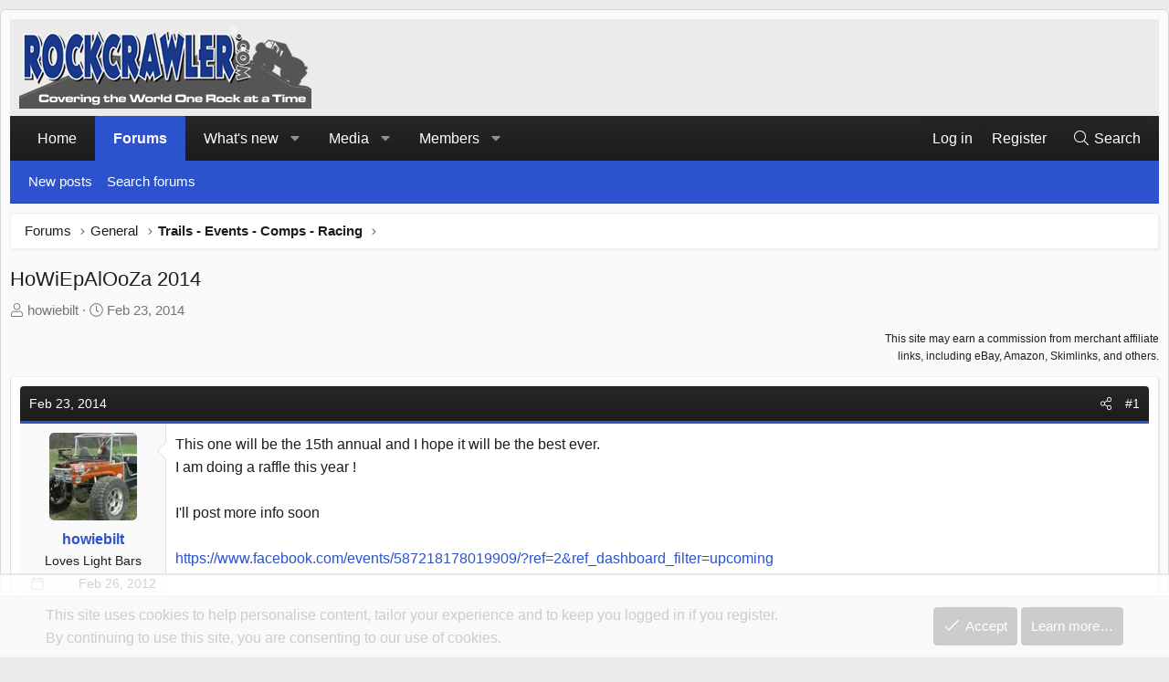

--- FILE ---
content_type: text/html
request_url: https://api.intentiq.com/profiles_engine/ProfilesEngineServlet?at=39&mi=10&dpi=936734067&pt=17&dpn=1&iiqidtype=2&iiqpcid=9e664864-9957-4e6f-a3c1-7a6f3efbae3c&iiqpciddate=1769298234128&pcid=3aea2c91-c07d-421c-8aca-da58fbab532e&idtype=3&gdpr=0&japs=false&jaesc=0&jafc=0&jaensc=0&jsver=0.33&testGroup=A&source=pbjs&ABTestingConfigurationSource=group&abtg=A&vrref=https%3A%2F%2Fwww.rockcrawler.com
body_size: 55
content:
{"abPercentage":97,"adt":1,"ct":2,"isOptedOut":false,"data":{"eids":[]},"dbsaved":"false","ls":true,"cttl":86400000,"abTestUuid":"g_39eb27b9-3d54-412c-852d-d2f952d7477f","tc":9,"sid":-1394458290}

--- FILE ---
content_type: text/html; charset=utf-8
request_url: https://www.google.com/recaptcha/api2/aframe
body_size: 267
content:
<!DOCTYPE HTML><html><head><meta http-equiv="content-type" content="text/html; charset=UTF-8"></head><body><script nonce="C9olDqaVRKRCngWcnGKO2Q">/** Anti-fraud and anti-abuse applications only. See google.com/recaptcha */ try{var clients={'sodar':'https://pagead2.googlesyndication.com/pagead/sodar?'};window.addEventListener("message",function(a){try{if(a.source===window.parent){var b=JSON.parse(a.data);var c=clients[b['id']];if(c){var d=document.createElement('img');d.src=c+b['params']+'&rc='+(localStorage.getItem("rc::a")?sessionStorage.getItem("rc::b"):"");window.document.body.appendChild(d);sessionStorage.setItem("rc::e",parseInt(sessionStorage.getItem("rc::e")||0)+1);localStorage.setItem("rc::h",'1769298239887');}}}catch(b){}});window.parent.postMessage("_grecaptcha_ready", "*");}catch(b){}</script></body></html>

--- FILE ---
content_type: text/css
request_url: https://ads.adthrive.com/sites/690918119e7bb86a369df8bd/ads.min.css
body_size: 827
content:
body.adthrive-device-desktop .u-scrollButtons {
    margin-bottom: 260px;
}

body.adthrive-device-tablet .u-scrollButtons {
    margin-bottom: 260px;
}

body.adthrive-device-phone .u-scrollButtons {
    margin-bottom: 30px;
}

.adthrive-wrapper-float-close > svg {
    fill: white !important;
}

#adthrive-sticky-outstream-close > svg  {
    fill: transparent !important;
}

/* Prevent video player from expanding on desktop */
body.adthrive-device-desktop .adthrive-collapse-player,
body.adthrive-device-desktop #adthrive-contextual-container {
max-width: 600px;
height: auto!important;
}
body.adthrive-device-desktop div[id^="cls-video-container"] {
min-height: 360px!important; /* <- adjust as needed for particular site */
}

/* Move admin bar up if footer container exists */
body:has(.adthrive-footer > div) .u-bottomFixer {
  bottom: 92px;
}

body:has(.adthrive-footer > div).adthrive-device-phone .u-bottomFixer {
  bottom: 52px;
}

--- FILE ---
content_type: text/plain; charset=utf-8
request_url: https://ads.adthrive.com/http-api/cv2
body_size: 4954
content:
{"om":["05itxiva","0929nj63","0av741zl","0fhptxpv","0iyi1awv","0tgj3gqz","0v9iqcb6","0z2q3gf2","1","1011_74_18364062","1011_74_18364134","1028_8728253","10ua7afe","110_584570805912186948","11142692","11509227","11648495","11837166","1185:1610299364","1185:1610326628","1185:1610326728","11896988","119_6208011","11tnq0x7","12010080","12010084","12010088","12168663","12169108","12169133","12174278","12176509","124843_10","124844_23","124848_8","124853_8","12850756","13mvd7kb","1453468","1610326628","1610326728","1610338925","17_23391182","17_23391203","17_24696313","17_24696317","17_24696335","17_24766949","17_24766953","17_24767217","17_24767234","17_24767251","17_24767534","1blmvu4v","1ed0b75d-61ae-41d9-8e96-a6afb1263f2c","1h7yhpl7","1zjn1epv","201672019","201735631","202430_200_EAAYACog7t9UKc5iyzOXBU.xMcbVRrAuHeIU5IyS9qdlP9IeJGUyBMfW1N0_","202430_200_EAAYACogIm3jX30jHExW.LZiMVanc.j-uV7dHZ7rh4K3PRdSnOAyBBuRK60_","202430_200_EAAYACogfp82etiOdza92P7KkqCzDPazG1s0NmTQfyLljZ.q7ScyBDr2wK8_","206_492063","206_549410","2132:45327625","2132:45327626","2132:45420162","2132:45868998","2132:45970184","2132:45975236","2132:45999649","2132:46039215","2132:46039394","2132:46039466","2132:46039891","2132:46039955","2132:46039965","2149:12147059","2179:588456990281949949","22314285","2249:512188092","2307:0llgkye7","2307:1h7yhpl7","2307:1ktgrre1","2307:2rhihii2","2307:2syjv70y","2307:37qyxakf","2307:3xh2cwy9","2307:4etfwvf1","2307:4r4pgt0w","2307:5i3ultpz","2307:5vb39qim","2307:6mrds7pc","2307:7fmk89yf","2307:7xb3th35","2307:8orkh93v","2307:98xzy0ek","2307:9am683nn","2307:9krcxphu","2307:a7wye4jw","2307:a8beztgq","2307:e6zn0jdp","2307:echvksei","2307:flgb97td","2307:fqeh4hao","2307:g749lgab","2307:gn3plkq1","2307:hc7si6uf","2307:hfqgqvcv","2307:innyfbu3","2307:l5o549mu","2307:np9yfx64","2307:po4st59x","2307:q9frjgsw","2307:r0u09phz","2307:r31xyfp0","2307:s2ahu2ae","2307:tdv4kmro","2307:u4atmpu4","2307:ww2ziwuk","2307:ww9yxw2a","2307:x5dl9hzy","2307:x7xpgcfc","2307:xncaqh7c","2307:xoozeugk","2307:xson3pvm","2307:z2zvrgyz","23266973","23422067","2409_25495_176_CR52092920","2409_25495_176_CR52092921","2409_25495_176_CR52092922","2409_25495_176_CR52092923","2409_25495_176_CR52092956","2409_25495_176_CR52092958","2409_25495_176_CR52092959","2409_25495_176_CR52150651","2409_25495_176_CR52175340","2409_25495_176_CR52178316","24655280","24694777","24694809","24694813","24694815","25_4zai8e8t","25_53v6aquw","25_8b5u826e","25_op9gtamy","25_yi6qlg3p","25_ztlksnbe","25_zwzjgvpw","262594","2662_200562_8166427","2662_200562_8168520","2662_200562_8172741","2662_200562_8182933","2662_200562_8182956","2662_255125_8179289","2662_255125_8179376","2709prc8","2715_9888_262592","2715_9888_262594","2760:176_CR52092958","2760:176_CR52178316","28933536","29414696","29414711","2974:8168581","2974:8172741","2_206_554470","2_206_554480","2bih8d5k","2mokbgft","2pu0gomp","2rhihii2","2syjv70y","2v4qwpp9","30583865","306_24104657","306_24683322","306_24766985","306_24767217","308_125203_18","308_125204_13","31ly6e5b","32296843","33604490","33605516","33605623","33627470","33637455","34182009","3490:CR52092923","3490:CR52223710","35e0p0kr","3646_185414_T26335189","3658_136236_x7xpgcfc","3658_1406006_T26265352","3658_15038_7ju85h9b","3658_15038_roi78lwd","3658_15078_fqeh4hao","3658_15078_l5o549mu","3658_15106_u4atmpu4","3658_22898_T25553689","3658_229286_bfwolqbx","3658_94590_T26225265","3702_139777_24765477","3702_139777_24765530","381513943572","3858:12124320","39350186","39369099","3LMBEkP-wis","3b5bf8f0-4211-48de-9f70-032b37b8eaa1","3llgx2fg","3np7959d","3v2n6fcp","3xh2cwy9","40209386","409_216388","409_216506","409_225977","409_225982","409_225983","409_226321","409_226346","409_226347","409_226376","409_227223","409_227224","42231835","43919974","43919984","43919985","43a7ptxe","44z2zjbq","458901553568","46038443","46039509","46bf26e0-f93b-4888-8b72-d0d247c63f22","4714_18819_AV447CLUNRFSRGZGSZDVC2","4714_18819_QK3SE5REXVCDHKEKVQWITS","47192068","485027845327","48575963","48586808","48739106","49123012","494e5fc7-1272-4543-8904-dbbd8f0c64cf","4etfwvf1","4mmcjpc4","4r4pgt0w","4zai8e8t","50479792","51372434","516_70_86884732","522555","53v6aquw","54035274","54779856","54779873","5510:hc7si6uf","5510:ksc9r3vq","5510:mznp7ktv","5510:quk7w53j","5510:ta6sha5k","5510:u4atmpu4","5510:vkztsyop","553782314","554443","555_165_785565275258","555_165_793266622530","5563_66529_OADD2.7284328140866_1BGO6DQ8INGGSEA5YJ","5563_66529_OADD2.7353140498605_1QN29R6NFKVYSO2CBH","557_409_220354","557_409_225988","557_409_230714","55845270","558_93_u4atmpu4","560_74_18268075","560_74_18268080","56341213","56635908","583652883178231326","59780459","59780461","59780474","59820209","59873231","5i3ultpz","5s8wi8hf","605367468","605367469","609577512","61210719","617aeb30-175a-4dcc-b078-e29f7c5a1b53","61900466","61916211","61916223","61916225","61916229","61932920","61932925","6226527055","62278708","62499746","627309156","627309159","628015148","628086965","628153053","628153173","628222860","628223277","628360579","628444349","628444433","628456310","628456379","628456382","628622163","628622166","628622172","628622178","628622247","628622250","628683371","628687043","628687157","628687460","628687463","628841673","629007394","629009180","629167998","629168001","629168010","629168565","629171196","629171202","629350437","62951578","630137823","630928655","6365_61796_784880263591","6365_61796_790184873203","651637459","651637461","6547_67916_TXDgpZG5lWqBVUmo3Uet","6547_67916_ZCM7u0nJClSZywQzDVO1","6547_67916_veQnN43HHSqjOh67lp12","659216891404","663293679","67swazxr","680_99480_696506135","680_99480_696506138","680_99480_700109393","683738007","683738706","690_99485_1610326628","690_99485_1610326728","694912939","697525780","697525781","697876985","697876988","697876997","697876999","6ejtrnf9","6mrds7pc","6tj9m7jw","6z26stpw","700109389","700109393","700117707","702397981","702423494","702858588","705115233","705115263","705115332","705115442","705117050","705358591","705358690","70_86082794","725271087996","725307736711","731344844100","7354_138543_85809010","74243_74_18268083","74243_74_18364017","74243_74_18364062","74243_74_18364087","74243_74_18364134","74wv3qdx","779628197996","786055362427","78827816","793266622530","7969_149355_45327622","7969_149355_45563061","7969_149355_45975236","7969_149355_45999649","79ju1d1h","7cmeqmw8","7f298mk89yf","7fb5zopr","7fdb39zj","7fmk89yf","7xb3th35","7xh7duqo","8152859","8152878","8152879","8153717","8168539","8193073","8193076","8193078","85480691","86509222","86925937","8968064","8b5u826e","8orkh93v","9057/0328842c8f1d017570ede5c97267f40d","9057/0da634e56b4dee1eb149a27fcef83898","9057/211d1f0fa71d1a58cabee51f2180e38f","90_12219591","90_12491645","90_12952198","91950640","97_8193073","97_8193078","98xzy0ek","9d5f8vic","9e501721-cba0-4817-8455-f743eb1e3507","9ign6cx0","9krcxphu","9r15vock","YlnVIl2d84o","a1vt6lsg","a4nw4c6t","a566o9hb","a7wye4jw","a8beztgq","ajnkkyp6","bf298wolqbx","bfeb7fdb-68dc-49fc-91fa-4d2a0ecf6467","bhcgvwxj","c25t9p0u","cbg18jr6","cd40m5wq","cfwukyum","cr-1oplzoysu9vd","cr-1oplzoysuatj","cr-2azmi2ttu9vd","cr-2azmi2ttuatj","cr-2azmi2ttubwe","cr-2azmi2ttubxe","cr-39qkyn25ubwe","cr-6ovjht2eubwe","cr-6ovjht2eubxe","cr-aaqt0kzrubwj","cr-aav22g0subwj","cr-aav22g2rubwj","cr-aav22g2wubwj","cr-aavwye1uubwj","cr-aawz2m5xubwj","cr-aawz2m7xubwj","cr-aawz3f0wubwj","cr-aawz3f1yubwj","cr-aawz3f2tubwj","cr-aawz3f3yubwj","cr-aawz3i2xubwj","cr-g7ywwk2qvft","cr-g7ywwk7qvft","cr-ghun4f53u9vd","cr-ghun4f53uatj","cr-ghun4f53ubwe","cr-lg354l2uvergv2","cr-p03jl497uatj","cr-p03jl497ubwe","cr-wvy9pnlnubwe","cunmjkl4","cv0h9mrv","cymho2zs","cyzccp1w","d8xpzwgq","de6sdyoz","dg2WmFvzosE","dif1fgsg","dlhr8b78","drz9ucg3","dsp-387454","dsugp5th","e6zn0jdp","echvksei","ekck35lf","f3h9fqou","f5ae82c3-1820-4cff-ab9d-c5d8516218c7","f8e4ig0n","fhvuatu6","fjp0ceax","fq298eh4hao","fqeh4hao","funmfj04","fy5qcztw","g729849lgab","g749lgab","gn3plkq1","gv7spfm4","h0cw921b","h0zwvskc","h5p8x4yp","h9sd3inc","hbje7ofi","hc7si6uf","heb21q1u","hffavbt7","hgrz3ggo","hueqprai","hxxrc6st","hzqgol41","ipb9fyli","iq298dsx7qh","iqdsx7qh","ix298trvado","ixtrvado","j39smngx","jd035jgw","jsy1a3jk","k1aq2uly","k1cxkjjc","kaojko3j","kk5768bd","ksc9r3vq","l4p5cwls","lc408s2k","ldnbhfjl","ll77hviy","mul4id76","muvxy961","n3egwnq7","np9yfx64","nrdgzdip","ns92t3ad","nsqnexud","nv5uhf1y","o6vx6pv4","of8dd9pr","ofoon6ir","op9gtamy","owdk9u9m","owpdp17p","ox6po8bg","oz31jrd0","p8xeycv0","pi6u4hm4","pi9dvb89","pizqb7hf","pl298th4l1a","plth4l1a","ppn03peq","pzgd3hum","q1kdv2e7","q9I-eRux9vU","quk7w53j","r0u09phz","r31xyfp0","r3co354x","r5pphbep","rdwfobyr","risjxoqk","rkqjm0j1","rnvjtx7r","rr8j1gh9","s2298ahu2ae","s5fkxzb8","t2dlmwva","t2uhnbes","ta6sha5k","ti0s3bz3","tsf8xzNEHyI","tt298y470r7","u30fsj32","u4atmpu4","u66r47ug","u7pifvgm","u863nap5","uh8yfkvy","uhebin5g","uq0uwbbh","utberk8n","v705kko8","vdcb5d4i","veuwcd3t","vg298gd907z","vj7hzkpp","w04jlltv","w15c67ad","w3ez2pdd","wFBPTWkXhX8","wih2rdv3","wsyky9op","wu5qr81l","ww2ziwuk","ww9yxw2a","x7xpgcfc","xau90hsg","xxuplb4j","xzhzyk69","yass8yy7","ygwxiaon","yi6qlg3p","z2zvrgyz","z8p3j18i","zaiy3lqy","zep75yl2","zs2984we7u0","zs4we7u0","zw6jpag6","zwzjgvpw","zxaju0ay","7979132","7979135"],"pmp":[],"adomains":["123notices.com","1md.org","about.bugmd.com","acelauncher.com","adameve.com","akusoli.com","allyspin.com","askanexpertonline.com","atomapplications.com","bassbet.com","betsson.gr","biz-zone.co","bizreach.jp","braverx.com","bubbleroom.se","bugmd.com","buydrcleanspray.com","byrna.com","capitaloneshopping.com","clarifion.com","combatironapparel.com","controlcase.com","convertwithwave.com","cotosen.com","countingmypennies.com","cratedb.com","croisieurope.be","cs.money","dallasnews.com","definition.org","derila-ergo.com","dhgate.com","dhs.gov","displate.com","easyprint.app","easyrecipefinder.co","fabpop.net","familynow.club","fla-keys.com","folkaly.com","g123.jp","gameswaka.com","getbugmd.com","getconsumerchoice.com","getcubbie.com","gowavebrowser.co","gowdr.com","gransino.com","grosvenorcasinos.com","guard.io","hero-wars.com","holts.com","instantbuzz.net","itsmanual.com","jackpotcitycasino.com","justanswer.com","justanswer.es","la-date.com","lightinthebox.com","liverrenew.com","local.com","lovehoney.com","lulutox.com","lymphsystemsupport.com","manualsdirectory.org","meccabingo.com","medimops.de","mensdrivingforce.com","millioner.com","miniretornaveis.com","mobiplus.me","myiq.com","national-lottery.co.uk","naturalhealthreports.net","nbliver360.com","nikke-global.com","nordicspirit.co.uk","nuubu.com","onlinemanualspdf.co","original-play.com","outliermodel.com","paperela.com","paradisestays.site","parasiterelief.com","peta.org","photoshelter.com","plannedparenthood.org","playvod-za.com","printeasilyapp.com","printwithwave.com","profitor.com","quicklearnx.com","quickrecipehub.com","rakuten-sec.co.jp","rangeusa.com","refinancegold.com","robocat.com","royalcaribbean.com","saba.com.mx","shift.com","simple.life","spinbara.com","systeme.io","taboola.com","tackenberg.de","temu.com","tenfactorialrocks.com","theoceanac.com","topaipick.com","totaladblock.com","usconcealedcarry.com","vagisil.com","vegashero.com","vegogarden.com","veryfast.io","viewmanuals.com","viewrecipe.net","votervoice.net","vuse.com","wavebrowser.co","wavebrowserpro.com","weareplannedparenthood.org","xiaflex.com","yourchamilia.com"]}

--- FILE ---
content_type: text/plain
request_url: https://rtb.openx.net/openrtbb/prebidjs
body_size: -225
content:
{"id":"83a62078-a2b3-4ebd-9860-bc8381836784","nbr":0}

--- FILE ---
content_type: text/plain; charset=UTF-8
request_url: https://at.teads.tv/fpc?analytics_tag_id=PUB_17002&tfpvi=&gdpr_consent=&gdpr_status=22&gdpr_reason=220&ccpa_consent=&sv=prebid-v1
body_size: 56
content:
YWNmZjYzNDItYTFlOS00ZWFkLTkxYTUtYjE3Y2QyZTg1Mjc3Iy05LTc=

--- FILE ---
content_type: text/plain
request_url: https://rtb.openx.net/openrtbb/prebidjs
body_size: -225
content:
{"id":"f75c82ba-f1ab-4c23-b3ac-80f7d3236966","nbr":0}

--- FILE ---
content_type: text/plain
request_url: https://rtb.openx.net/openrtbb/prebidjs
body_size: -84
content:
{"id":"65bc90f4-2d8b-44cc-955a-21eca8f6e52b","nbr":0}

--- FILE ---
content_type: text/plain
request_url: https://rtb.openx.net/openrtbb/prebidjs
body_size: -225
content:
{"id":"ef25b6d3-dcf9-4299-a18c-d1fbdf7ef32a","nbr":0}

--- FILE ---
content_type: text/plain
request_url: https://rtb.openx.net/openrtbb/prebidjs
body_size: -225
content:
{"id":"da64236e-3cc2-43d4-8967-9723eeeb2899","nbr":0}

--- FILE ---
content_type: application/javascript; charset=utf-8
request_url: https://fundingchoicesmessages.google.com/f/AGSKWxWOAYGTxCck7nrelM2oSaWIMHM9nKIZlsjhcSzb4KYyRsy7vcJMYVb-lgSw-rKTQUDV01YmVb81SJxfdhvt9ExPKNqLs2LBsa_Up-3exz-5V-CLiRqHwW5-wNCkSLE96HHCv_cXQ5nU_6-THZutj9mPBNcsAr2vGcbHZXu1lMEJ3h4xNsYiGR9MHw==/_/msn-exo-/adscontrol..com/ads?/advhd./exitpopup.
body_size: -1289
content:
window['17e9fda6-2a49-4fa6-9036-499acbf4b157'] = true;